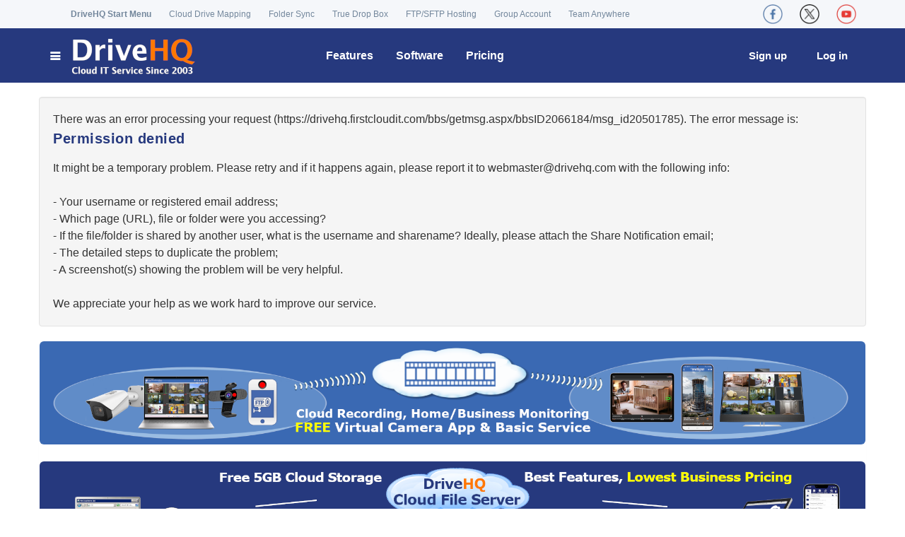

--- FILE ---
content_type: text/html; charset=utf-8
request_url: https://drivehq.firstcloudit.com/errorpage.aspx?fromURL=https://drivehq.firstcloudit.com/bbs/getmsg.aspx/bbsID2066184/msg_id20501785&errmsg=Permission%20denied
body_size: 19872
content:

<!DOCTYPE html>
<html lang="en">
<head>
    <!-- Meta -->
	<meta charset="utf-8"/>
	<meta name="viewport" content="width=device-width, initial-scale=1.0"/>
	<meta name="author" content="DriveHQ"/>

    
    

    <!--To be compatible with some old pages.-->
    
    <title>DriveHQ Error Page</title>
    <link href="CSS/fontStyle.css" rel="stylesheet" type="text/css" />
    <link href="https://drivehq.firstcloudit.com/CSS/style.css" type=text/css rel=stylesheet />
    <link href="CSS/style.css" type="text/css"  rel="Stylesheet" />
    <script type="text/javascript" src="js/MM_Images.js"></script>


    
    

</head>
<body>

<!-- Google Tag Manager -->

<!-- Global site tag (gtag.js) - Google AdWords: 1068036330 -->

    
<!-- End Google Tag Manager -->

    <form name="aspnetForm" method="post" action="./errorpage.aspx?fromURL=https%3a%2f%2fdrivehq.firstcloudit.com%2fbbs%2fgetmsg.aspx%2fbbsID2066184%2fmsg_id20501785&amp;errmsg=Permission+denied" onsubmit="javascript:return WebForm_OnSubmit();" id="aspnetForm">
<div>
<input type="hidden" name="ctl00_scm_HiddenField" id="ctl00_scm_HiddenField" value="" />
<input type="hidden" name="__EVENTTARGET" id="__EVENTTARGET" value="" />
<input type="hidden" name="__EVENTARGUMENT" id="__EVENTARGUMENT" value="" />
<input type="hidden" name="__VIEWSTATE" id="__VIEWSTATE" value="9O5cWTgkJuZdb11ILvVYselDhOhEvJjQGmG83rvIkW/cqYhpim4usVESQmEJOFTijIpSW9RBCBvQtW4Z85ORJQ+AtR67WzcHuD1lkzdrcFGwHQ6b9zOSYDGnlmqrqbV+ixXILJ2lx0MC1qzN6+ky5v/+USg6gwCt5sJDOubf5K7OdM6uzXK5hMFIapttBgmBEtfgiKi7LvZaFOqKD9oirg==" />
</div>

<script type="text/javascript">
//<![CDATA[
var theForm = document.forms['aspnetForm'];
if (!theForm) {
    theForm = document.aspnetForm;
}
function __doPostBack(eventTarget, eventArgument) {
    if (!theForm.onsubmit || (theForm.onsubmit() != false)) {
        theForm.__EVENTTARGET.value = eventTarget;
        theForm.__EVENTARGUMENT.value = eventArgument;
        theForm.submit();
    }
}
//]]>
</script>


<script src="/WebResource.axd?d=pynGkmcFUV13He1Qd6_TZJom7fhjrim8l9QwL9QsW1tDyni8lLIwsP9t9EpIn76QxxFJbP3_4BWeaNvCiDTLpw2&amp;t=638901284248157332" type="text/javascript"></script>


<script src="/ScriptResource.axd?d=nv7asgRUU0tRmHNR2D6t1JEd2LDm43IE9PiO-nOpwNJhM_lHz5hT6aNlurJdVtR959dX86dLwGQJ2ZK2HoO8KDxLGjfMRrliLwiHWzorNsWPgGiyzvBmc8C6IeT1Q9FGp4ETjmFWDwlulfVhEmI3zA2&amp;t=ffffffff93d1c106" type="text/javascript"></script>
<script src="/ScriptResource.axd?d=x6wALODbMJK5e0eRC_p1LdVdHtQ6qi2XK_qtieLkafe4DmPeCmPu0ABkIuuA0-rLdu26cUt_sgGou1YfDUHf-D5JE_1dDka-foCDLLgMkmaX_qablbIAUY81dcPEZZrB0&amp;t=f2cd5c5" type="text/javascript"></script>
<script src="/ScriptResource.axd?d=P5lTttoqSeZXoYRLQMIScNsAZkXemecdFPzXXOgJQZlhyspaPtuyYOnXhBxS5mkeSsSkG0J6bNu3s1SA9QIpX732sDy4zwLrp-RY39CYEkwO4qgFWq5dKgAO3qUExKvA0&amp;t=f2cd5c5" type="text/javascript"></script>
<script type="text/javascript">
//<![CDATA[
function WebForm_OnSubmit() {
if (typeof(ValidatorOnSubmit) == "function" && ValidatorOnSubmit() == false) return false;
return true;
}
//]]>
</script>

<div>

	<input type="hidden" name="__VIEWSTATEGENERATOR" id="__VIEWSTATEGENERATOR" value="5ED29197" />
</div> 
    
    <script type="text/javascript">
//<![CDATA[
Sys.WebForms.PageRequestManager._initialize('ctl00$scm', 'aspnetForm', ['tctl00$Header2$udpLogon','','tctl00$TAHeader$udpLogon',''], ['ctl00$Header2$btnLogon','','ctl00$TAHeader$btnLogon',''], [], 90, 'ctl00');
//]]>
</script>

 
   	<!-- ============================================================= HEADER ============================================================= -->
    <script src="https://drivehq.firstcloudit.com/SubModules/Handler/Res.ashx?type=js&amp;files=/js/Shared/jQuery/jquery.min.js" type="text/javascript"></script>

    <link href='/assets/css/font-awesome.min.css' rel="stylesheet">
    <link href='https://drivehq.firstcloudit.com/SubModules/Handler/Res.ashx?type=css&amp;files=/assets/css/bootstrap.min.css|/assets/css/main.css|/assets/css/owl.carousel.css|/assets/css/owl.transitions.css|/assets/css/aboutus.css|/assets/css/global-min.css|/css/quicklinks.css&t250817071422' rel="stylesheet">
	
	<!-- Icons/Glyphs -->
	<link href='/assets/fonts/fontello.css' rel="stylesheet">
		
	<!-- Favicon -->
	<link rel="shortcut icon" href="https://drivehq.firstcloudit.com/assets/fonts/fontello/favicon.ico">
	
	<!-- HTML5 elements and media queries Support for IE8 : HTML5 shim and Respond.js -->
	<!--[if lt IE 9]>
		<script src="https://drivehq.firstcloudit.com/assets/js/html5shiv.js"></script>
		<script src="https://drivehq.firstcloudit.com/assets/js/respond.min.js"></script>
	<![endif]-->

    <script>
        function VerifyAgreement() {
            if (Page_ClientValidate("Signup")) { 
            }
            if (typeof (Page_ClientValidate) == "function" &&
                !Page_ClientValidate("Signup")) {
                return false;
            }
            if (!$(".AgreementCkb").prop("checked")) {
                $(".agreementSec").show();
                return false;
            } else {
                $(".agreementSec").hide();
                return true;
            }
        }

        $(function () {
            $(".newWebClose").click(function () {
                $(".newWeb").hide("slow");
                //localStorage["hidenewweb"] = "true";
                $.get("/handler/HideNewWebTip.ashx", function (result) {
                    //$("div").html(result);
                });
            });

            $(".newWeb").show();
        });
        
        $(function() {
            $(".ServiceIntroduction").hover(function() {
                var position = $(this).position();
                var tipContainer = $(this).next("p");
                var tipWidth = tipContainer.width();
                var tipHeight = tipContainer.height();
                var top = position.top - tipHeight - 0;
                var left = position.left - (tipWidth / 2 - $(this).width() / 2); //at the center.
                if (tipWidth / 2 > position.left + $(this).width() / 2) { //at the left.
                    left = position.left - 30;
                    if (!tipContainer.hasClass("TipInfoLeftArrow")) {
                        tipContainer.addClass("TipInfoLeftArrow");
                    }
                    tipContainer.removeClass("TipInfoRightArrow");
                    tipContainer.removeClass("TipInfoCenterArrow");
                } else if (position.left + $(this).width() / 2 + tipWidth / 2 > $(window).width()) {
                    left = position.left - tipWidth + 115;
                    if (!tipContainer.hasClass("TipInfoRightArrow")) {
                        tipContainer.addClass("TipInfoRightArrow");
                    }
                    tipContainer.removeClass("TipInfoLeftArrow");
                    tipContainer.removeClass("TipInfoCenterArrow");
                } else { //center.
                    if (!tipContainer.hasClass("TipInfoCenterArrow")) {
                        tipContainer.addClass("TipInfoCenterArrow");
                    }
                    tipContainer.removeClass("TipInfoLeftArrow");
                    tipContainer.removeClass("TipInfoRightArrow");
                }

                tipContainer.css({ "top": top, "left": left });
                tipContainer.animate({ opacity: "show", top: top + 0, left: left }, 500);
            }, function() {
                $(this).next("p").css("display", "none");
            });

            $(".ServiceIntroduction").mouseout(function() {
                $(this).next("p").animate({ opacity: "hide" }, "faster");
            });
        });
		
        function OpenStartMenu()
        {
            if (!document.getElementById("StartMenu").classList.contains('open'))
                document.getElementById("StartMenu").classList.add('open');
            else
                document.getElementById("StartMenu").classList.remove('open');
        }

    </script>


<style type="text/css">
.StartLogo{left:0;position:fixed;display:inline-block; background:#fff;}
.StartLogoCol{text-decoration:none;color:#fff;font-size:100%;text-transform:uppercase;
              line-height:.9em;padding:15px 20px;  background:#fff;}
.StartLogoCol img{float:left;margin-right:.5em}
.StartLogo:hover{background:#fff;-webkit-border-top-right-radius: 3px;
	 -webkit-border-top-left-radius: 3px;
	    -moz-border-radius-topright: 3px;
	     -moz-border-radius-topleft: 3px;
	        border-top-right-radius: 3px;
	         border-top-left-radius: 3px;}
a.StartLogoCol:hover{color:#fff;}
.newWeb{  margin-bottom:0px !important;  background:#fff; border:2px solid #000;}
.newWeb:hover   {background:hsla(234,96%,27%,0.47); color:#fff;}
.newWebBox{ text-align:center;}
.newWeb_text { font-weight:bold; color:Black;}
.close {background:#000; color:#000;}
.headmenu{background-color:white !important;}
.headmenu-splitter{border-top:solid 2px #dfe2e5 !important;}
.headmenu a{display: block; font-size:14px; font-weight:normal !important;color:#26397e !important;}
.headmenu a:hover{color:white !important;}
.menu-feature{/*width:730px;*/}
.menu-feature li{width:200px !important; float:left;margin:0px 10px 0px 0px;border-top:none !important;border-bottom:1px dotted #dfe2e5 !important;}
.menu-feature li a{padding:10px 15px !important;}
.feature-container{margin-top:15px;}

.feature-colright{width:240px; margin-left:10px;border-top:none !important;/*border-left:1px dotted #dfe2e5 !important;*/}
.feature-title{margin-left:37px;margin-bottom:2px;margin-top:5px; display:block; }
.feature-title a {font-weight:bold !important;color:#26397e;}
.feature-title a:hover{color:#777 !important;}
.notify-icon {font-size:18px;}
.notify-icon-num{background: #ff7800;line-height:8px;font-size: 11px;vertical-align: middle; margin-top: -15px;margin-left: -2px;height:15px;}
    .yamm .nav {
        width:100%;
        display:block;
    }

.navbar-collapse {
    padding-right: 0px;
    padding-left: 0px;
}


.navbar-nav > li.floatRight
{
    float: right!important;
}

.social, .social li, .social li a  {
    display: flex!important; align-items: center;
}

.social img {
    width:28px;margin:0px 10px;
}


    @media (min-width: 650px) {

        .feature-title {
            font-size: 18px;
        }

        .hide-if-more650px {
            display: none !important;
        }

        .yamm .navbar-nav > .loginPos {
            float: right !important;
            margin-left: 0px;
            margin-right: 10px;
        }

        .yamm .navbar-nav > .signupPos {
            float: right !important;
            margin-left: 0px;
            margin-right: 10px;
        }
    }

@media (min-width: 1200px) 
{
    #StartMenu {
        width: 390px;
    }
    .hide-if-more1200px {
        display: none !important;
    }
}

@media (max-width: 767px) {
    .navbar-nav .open .dropdown-menu {
        background-color: #F5F7FA;
    }
}

@media (max-width: 650px) 
{
    .container ul li .acctmenu {
        width: 270px!important;
    }

    .container .startmenu_acct_title {
        width: 98px;
    }

    .container .acctMenuRow1 {
        margin-left: 6px;
    }

    .container .startmenu_links {
        margin-top: 12px;
    }

    .filefolderlist #foot_Panel {
        position: relative;
        bottom: unset;
    }

    table .searchContent {
        width:250px!important;
    }

  .hide-if-less650px {
    display: none; 
  }

  .startmenu_DHQMenu {
    width: 100%;
   
    }

  .yamm .yamm-content {
    font-size: 14px;
    padding: 5px;
}

  .yamm .yamm-content .inner {
    padding: 0 0px;
    }

  .yamm .dropdown.yamm-fullwidth .dropdown-menu {
    width: 88%;
    }

  ul.yamm-dropdown-menu {
      border: 1px solid black!important;
      z-index: 2000!important;
  }

  ul li .dropdown-menu
  {
      border: 1px solid black!important;
      padding: 5px!important;
  }
  .startmenu_catalog_item_titleA, .startmenu_catalog_item_title {
    font-size: 15px;
    }



    .navbar-nav {
        overflow:visible;
    }

    .navbar-nav .open .dropdown-menu {
        position: absolute;
        float: left;
        width: auto;
    }

    .feature-title {
        margin-left: 5px;
        font-size: 15px;
    }

    .feature-colleft{width:450px;max-width:88vw;}
    
    .feature-colright {
        float: left !important; width:450px;max-width:88vw;
        margin-left: 0px;
    }

    .menu-feature li a {
    padding: 5px 0px !important; font-size: 13px;
    }

    .menu-feature li {
        width: 150px !important;
    }

    ul {
    padding-left: 5px;
    }

    .navbar .dropdown-menu:not(.yamm-dropdown-menu) li a {
        padding: 5px 5px;
    }

    .dropdown-menu > li > a:focus {
          background-color: #26397e;
    }

    .featuresmenu {min-width:330px!important;width:70vw!important;}
    .softwaremenu {width:210px!important;}
    .pricingmenu {width:220px!important;float:none!important;left:-10px!important;position:absolute!important;}
    .helpmenu {width:210px!important;float:none!important;left:-165px!important;position:absolute!important;}

    .YoutubeVideoThmb {width:100%!important;}

    .container .split {
        margin: 0 4px;
    }


    .social img {
        width: 19px;
        margin: 0px 10px;
    }
}

    @media (max-width: 700px) {
        #StartMenu {
            width: 100%;
        }

        .loginPos {
            position: absolute!important;
            right: 70px;
        }

        .signupPos {
            position: absolute!important;
            right:0px;
            /*margin-top: -35px;*/
        }

        .yamm .dropdown { position: relative }

        .nav > li > a {
            padding: 2px 4px;
            height: 30px;
            line-height: 30px;
            font-size: 15px !important;
        }
    }

@media (min-width: 800px) and  (max-width: 1200px)
{
    .nav > li > a {
        padding: 2px 8px;
    }
    #StartMenu {
        width: 270px; 
    }
    .navbar-nav {
        overflow: auto;
    }
}

    @media (max-width: 1023px) {
        .hide-if-less1024px {
            display:none;
        }
    }

    @media (min-width: 650px) and (max-width: 1024px) {
        .yamm li .yamm-content {
            padding: 8px 4px;
        }

        .yamm li .yamm-content .inner {
            padding: 0 4px;
        }

        .startmenu_catalog_item_titleA {
            font-size: 18px;
        }

        .yamm .dropdown {
            position: static; /* change relative will set the dropdown width to the parent's 80%*/
        }
        .navbar-nav .open .dropdown-menu {
            position: absolute;
            float: left;
            width: auto;
        }

        ul.yamm-dropdown-menu {
            border: 1px solid black !important;
            z-index: 2000 !important;
        }

    .dropdown-menu > li > a:focus {
          background-color: #26397e;
    }

        .helpmenu {
            width: 210px !important;
            float: none !important;
            left: -165px !important;
            position: absolute !important;
        }

        .feature-colleft .menu-feature, .feature-colright .menu-feature  {
            padding-left:0px;
        }

        .feature-colright {
            width: 200px;
            margin-left: 0px;
        }

            .menu-feature li a {
                padding: 10px 5px !important;
            }



        .featuresmenu .feature-title {
            margin-left:15px;
        }

    }

    @media (min-width: 650px) and (max-width:800px) {
        .menu-feature li {
            width: 165px !important;
            float: left;
        }

        .feature-colleft {
            width: 360px;
        }

        .yamm .featuresmenu {min-width:620px;
            left: 20px !important;
        }
    }
    @media (min-width:800px) and (max-width:1024px) {
        .menu-feature li {
            width: 190px !important;
            float: left;
        }
        .feature-colleft {
            width: 400px;
        }

        .featuresmenu {
            right: 100px !important;
        }
    }

    @media (min-width: 1024px) {
        .feature-colleft {
            width: 450px;
        }
        .hide-if-more1024px {
            display: none;
        }
    }

 
@media (max-width: 1199px) {

    .hide-if-less1200px {
        display: none !important;
    }

    a .logo {
        width: 28vw; max-width:150px;margin-left:4px;
    }

    .navbar-nav > li {
        float: left !important;
    }

    form .container, .container {
        width: 100%!important;
    }

    .row {
        margin-left:0px;
        margin-right:0px;
    }

}


@media (min-width: 1200px) {
    a .logo {
        max-width:220px; max-height:75px;
    }
}

</style>

 <!--
            <link type="text/css" href='/assets/css/fixresponsiveness.css?t250817071422' rel="stylesheet" /> -->
            


<!-- ============================================================= HEADER ============================================================= -->
	<header>
		<div class="navbar">  
			<div class="navbar-header">
				<div class="container">
                    
                    <ul class="info pull-left hide-if-less1200px" style="padding-left:45px">
						<li><strong><a href="javascript:OpenStartMenu()">DriveHQ Start Menu</a></strong></li>

                        
						<li><a href="/WebDAVCloudDriveMapping/" title="WebDAV Cloud Drive Mapping - Map cloud storage as a local drive">Cloud Drive Mapping</a></li>
						<li><a href="/features/OnlineCloudFolderSynchronization.aspx"
                             title="Sync any local folder with any cloud folder, scheduled sync, multiple sync tasks">Folder Sync</a>
						</li>
                        <li><a href="/features/dropbox.aspx" title="Enable anybody to upload files to you with a drop box URL, without login/sign-up">True Drop Box</a></li>
                        <li><a href="/CloudFTPServerHosting/" title="Complete FTP Server hosting solution">FTP/SFTP Hosting</a></li>
                        <li><a href="/features/GroupManagement.aspx" title="Group account service: create/manage sub-users and sub-groups">Group Account</a></li>
                        <li><a href="/TeamAnywhereRemoteDesktop/" title="DriveHQ Team Anywhere Remote Desktop Service">Team Anywhere</a></li>
                        

					</ul><!-- /.info -->

                    <ul class="social pull-left hide-if-more1200px">
						<li><a href="/WebDAVCloudDriveMapping/" title="DriveHQ WebDAV Drive Mapping"><img src="/images/SocialWebsite/DriveMapping.png" /></a></li>
						<li><a href="/CloudFTPServerHosting/" title="DriveHQ FTP / SFTP Hosting"><img src="/images/SocialWebsite/ftp.png" /></a></li>
                        <li><a href="https://www.cameraftp.com/" title="CameraFTP Cloud Recording Service"><img src="/images/SocialWebsite/cameraftp.png" /></a></li>
                        <li><a href="/TeamAnywhereRemoteDesktop/" title="DriveHQ Team Anywhere Remote Desktop Service"><img src="/images/SocialWebsite/TeamAnywhere.png" /></a></li>
						
					</ul><!-- /.social -->
					<ul class="social pull-right">
						<li><a href="https://www.facebook.com/DriveHQ" title="DriveHQ CameraFTP Facebook Page"><img src="/images/SocialWebsite/facebook_r.png" /></a></li>
						<li><a href="https://x.com/TheDriveHQ" title="DriveHQ CameraFTP X (Twitter) Page"><img src="/images/SocialWebsite/x_r.png" /></a></li>
                        <li><a href="https://youtube.com/DriveHQ_CameraFTP" title="DriveHQ CameraFTP YouTube Page"><img src="/images/SocialWebsite/youtube_r.png" /></a></li>
						
					</ul><!-- /.social -->

                    <!--
					  <a class="btn responsive-menu pull-right" data-toggle="collapse" data-target=".navbar-collapse"><i class='icon-menu-1'></i></a>
                    -->
				</div><!-- /.container -->
			</div><!-- /.navbar-header -->


			<div class="yamm" style="background:#26397e;">
				<div class="navbar-collapse">
					<div class="container">
						
						<ul class="nav navbar-nav">
                            <li class="dropdown yamm-fullwidth" id="StartMenu">
                                <a href="https://drivehq.firstcloudit.com/"  title="DriveHQ Cloud IT Service Home" class="dropdown-toggle js-activated navbar-brand" 
                                style="background:#26397e;"><i class="icon-menu-1 icn" style="color:#FFFFFF;">
                                    
                                <img src="https://drivehq.firstcloudit.com/assets/images/home/DHQLogo4.png" class="logo" alt="DriveHQ Cloud IT Service Home"></i></a>
                            
                                <ul class="dropdown-menu yamm-dropdown-menu" >
                                    <li>
                                        <div class="yamm-content row startmenu">
                                        
                                            <div class="col-lg-9 inner startmenu_DHQMenu">
                                                <div class="startmenu_catalog">DriveHQ Start Menu 
                                                    
                                                </div> 
                                                <dl class="startmenu_catalog_item">
                                                   <dt class="startmenu_catalog_item_title">Online File Server</dt>
                                                   <dd><a href="https://drivehq.firstcloudit.com/file/Index.aspx" title="My cloud files">My Storage</a></dd>
                                                   <dd class="split">|</dd> 
                                                   <dd><a href="https://drivehq.firstcloudit.com/sharing/ShareList.aspx" title="Manage my shared folders">Manage Shares</a></dd>
                                                   <dd class="split">|</dd> 

                                                   <dd><a href="https://drivehq.firstcloudit.com/homepages/PublishDefault.aspx" 
                                                       title="Manage my published folders"
                                                       class="hide-if-less650px">Publishes</a></dd>
                                                   <dd class="split hide-if-less650px">|</dd> 

                                                    
                                                   <dd><a href="https://drivehq.firstcloudit.com/features/Dropbox.aspx" title="True drop box folders">Drop Boxes</a></dd>
                                                    

                                                   <dd class="split">|</dd> 

                                                    
                                                   <dd><a href="https://drivehq.firstcloudit.com/features/Groupmanagement.aspx" title="Group Account, Subuser/subgroup Management">Group Account</a></dd>
                                                    
                                               </dl>

                                                <dl class="startmenu_catalog_item">
                                                   <dt class="startmenu_catalog_item_title">WebDAV Drive Mapping</dt>
                                                   <dd><a href="https://drivehq.firstcloudit.com/WebDAVCloudDriveMapping/" title="WebDAV Drive Mapping/Cloud File Server Home">Cloud Drive Home</a></dd>
                                                   <dd class="split">|</dd> 

                                                   <dd><a href="https://drivehq.firstcloudit.com/features/WebDAV.aspx" title="WebDAV Cloud Drive Mapping Quick Info">WebDAV Guide</a></dd>
                                                   <dd class="split">|</dd> 
                                                   
                                             

                                                   <dd><a href="https://drivehq.firstcloudit.com/downloads/WebDAV_CloudDriveMappingToolMac.aspx" title="Download WebDAV Drive Mapping Tool for Mac and Windows">Drive Mapping Tool</a> 
                                                   </dd>

                                            

                                                    <dd class="split">|</dd> 
                                                    <dd><a href="https://drivehq.firstcloudit.com/mapdrive/getwebdavurl.aspx" title="Get WebDAV drive mapping URL">Drive Mapping URL</a>
                                                   </dd>
                                               </dl>
                                          
                                                <dl class="startmenu_catalog_item">
                                                   <dt class="startmenu_catalog_item_title">Complete Data Backup</dt>
                                                    
                                                   <dd><a href="https://drivehq.firstcloudit.com/help/features/Backup.aspx" title="DriveHQ backup service guide">Backup Guide</a></dd>
                                                   
                                                   <dd class="split">|</dd>
                                                   <dd><a href="https://drivehq.firstcloudit.com/onlinebackup/c2coverview.aspx" title="Backup your cloud files with Cloud-to-cloud backup">                                                    Cloud-to-Cloud Backup</a></dd>
                                            
                                                   <dd class="split">|</dd>
                                                   <dd><a href="https://www.cameraftp.com/" title="Cloud Backup for IP Security Camera/DVR ">DVR/Camera Backup</a></dd> 
                                               </dl>

                                                <dl class="startmenu_catalog_item">
                                                   <dt class="startmenu_catalog_item_title">FTP, Email & Web Service</dt>
                                                   <dd><a href="https://drivehq.firstcloudit.com/CloudFTPServerHosting/" title="Cloud FTP server hosting service home page">FTP/SFTP Hosting</a></dd>
                                                   
                                                    <dd class="split">|</dd> 
                                                   
                                                    
                                                   <dd><a href="https://drivehq.firstcloudit.com/features/EmailServerHosting_OnlineEmailBackupOutlook.aspx" title="DriveHQ email server hosting service">Email Hosting</a></dd>
                                                    
                                                   <dd class="split">|</dd>
                                                    <dd><a href="https://drivehq.firstcloudit.com/features/webhosting.aspx" title="DriveHQ web hosting service">Web Hosting</a></dd>
                                                   <dd class="split">|</dd>
                                                   <dd><a href="https://www.cameraftp.com/CameraFTP/Features/Embed_Cameras_In_Your_Web_Page.aspx" 
                                                       title="Publish webcam / IP camera online, embed in your own website">Webcam Hosting</a></dd>
             
                                                </dl>
                                             
                                                <dl class="startmenu_catalog_item">
                                                   <dt class="startmenu_catalog_item_titleA">Cloud Surveillance & Remote Desktop</dt>
                                                   <dd><a href="https://drivehq.firstcloudit.com/TeamAnywhereRemoteDesktop/" title="DriveHQ Team Anywhere Remote Desktop Service">Team Anywhere</a></dd>
                                                   <dd class="split">|</dd>
                                                   <dd><a href="https://drivehq.firstcloudit.com/dta/connect.aspx" title="Connect to a remote PC running DriveHQ Team Anywhere">Access Remote PC</a></dd>
                                                   <dd class="split">|</dd>
                                                   <dd><a href="https://www.cameraftp.com" title="DriveHQ's CameraFTP Cloud Recording, Home/Business Monitoring Service">Cloud Surveillance</a></dd>
                                                   <dd class="split">|</dd> 
                                                   <dd><a href="https://www.cameraftp.com/cameraftp/software/Download_Virtual_Security_System.aspx" 
                                                       title="Use PC as CCTV NVR System. Save hardware cost, better features">Virtual CCTV NVR</a></dd>


                                               </dl>
                           
                                            </div><!-- /.col -->
                                            
                                            <div class="col-sm-3 inner startmenu_QuickLinks hide-if-less650px">
                                                <div class="startmenu_catalog">Quick Links</div>
                                                <dl class="startmenu_QuickLinks_Item">
                                                    <dd><a href="https://drivehq.firstcloudit.com/security.aspx" title="Cloud service security and privacy">Security and Privacy</a></dd>
                                                    <dd><a href="https://drivehq.firstcloudit.com/help/support.aspx" title="DriveHQ customer support page">Customer Support</a></dd>
                                                    <dd><a href="https://drivehq.firstcloudit.com/ServiceManual.aspx" title="DriveHQ cloud service manual">Service Manual</a></dd>
                                                    <dd><a href="https://drivehq.firstcloudit.com/help/solution/solutions.aspx" title="Cloud service use cases">Use Cases</a></dd>


                                                   <dd><a href="https://drivehq.firstcloudit.com/Desktop.aspx#group-grouplist-0" title="Group account service and user management">Group Account</a></dd>
                                                

                                                    <dd><a href="https://drivehq.firstcloudit.com/OnlineHelp/" title="Cloud service Online Help">Online Help</a></dd>
                                                    <dd><a href="https://drivehq.firstcloudit.com/Bbs/BbsIndex.aspx/bbsID110" title="DriveHQ Customer Support Forum">Support Forum</a></dd>
                                                    <dd><a href="https://drivehq.firstcloudit.com/about/contacts.aspx" title="Contact DriveHQ">Contact Us</a></dd>
                                                    <dd><a href="https://drivehq.firstcloudit.com/About/" title="About DriveHQ: Cloud IT Service, Cloud Surveillance Service and Remote Desktop Service">About DriveHQ</a></dd>
                                                </dl>
                                               
                                            </div><!-- /.col -->
                                            
                                        </div><!-- /.yamm-content -->
                                    </li>
                                </ul><!-- /.yamm-dropdown-menu -->
                            </li><!-- /.yamm-fullwidth -->
						<!-- ============================================================= LOGO : END ============================================================= -->
						<!-- ============================================================= MAIN NAVIGATION ============================================================= -->
							<li class="dropdown mobsign">
								<a href="https://drivehq.firstcloudit.com/secure/FreeSignup.aspx" title="DriveHQ cloud IT features" 
                                     >
                                    <i class="icon-login-1"> Sign Up</i></a>
								
							</li><!-- /.dropdown -->
                            <li class="dropdown mobsign">
								<a href="https://drivehq.firstcloudit.com/secure/logonoption.aspx" title="DriveHQ cloud IT features" class="dropdown-toggle js-activated"><i class="icon-login"> Login</i></a>								
							</li><!-- /.dropdown -->

                           <li class="dropdown">
							   <a href="https://drivehq.firstcloudit.com/features/featurelist.aspx" 
                                   title="DriveHQ cloud IT features" 
                                   class="dropdown-toggle js-activated header-main-title">Features</a>
                               <div class="dropdown-menu headmenu featuresmenu">
                                   <div class="feature-container">
                                       <div class="feature-colleft pull-left">
                                           <span class="feature-title"><a href="/features/featurelist.aspx" title="Cloud service feature summary" class="featurenavmenu selected">Business Features</a></span>
                                           <ul class="menu-feature">
	                                            <li><a href="/features/OnlineCloudFileServer.aspx" title="Online file server, free online storage, map cloud drive" class="featurenavmenu">Online File Server</a></li>
                                                <li><a href="/features/ftp.aspx" title="Complete FTP hosting service with FTP Server &amp; FTP Client" class="featurenavmenu">FTP Hosting</a></li>
                                                <li><a href="/features/webdav.aspx" title="The best WebDAV Cloud Drive Mapping service" class="featurenavmenu">Cloud Drive Mapping</a></li>
                                                <li><a href="/features/OnlineCloudFileBackup.aspx" title="Local-to-cloud and cloud-to-cloud backup" class="featurenavmenu">Cloud File Backup</a></li>
	                                            <li class="hide-if-less650px"><a href="/features/EmailServerHosting_OnlineEmailBackupOutlook.aspx" title="Business email hosting and Outlook email backup service" class="featurenavmenu">Email Backup &amp; Hosting</a></li>
	                                            <li><a href="/features/OnlineCloudFileFolderSharingCollaboration.aspx" title="Cloud file/folder sharing &amp; collaboration, fine granular group access control, free online storage" class="featurenavmenu">Cloud File Sharing</a></li>
                                                <li><a href="/features/OnlineCloudFolderSynchronization.aspx" title="Enterprise online folder synchronization" class="featurenavmenu">Folder Synchronization</a></li>
	                                            <li><a href="/features/GroupManagement.aspx" title="Group user management, group file sharing with access control" class="featurenavmenu">Group Management</a></li>
	                                            <li><a href="/features/dropbox.aspx" title="True drop box: enable anybody to upload files to you" class="featurenavmenu">True Drop Box</a></li>
	                                            
                                                <li><a href="/features/FullTextSearch.aspx" title="Index file content (plain text file, word, excel, ppt and PDF) and search it by keywords" class="featurenavmenu">Full-text Search</a></li>
	                                            <li><a href="/features/ActiveDirectoryIntegration.aspx" title="Active Directory integration and Single-Sign-On" class="featurenavmenu">AD Integration/SSO</a></li>
                                                <li class="hide-if-less650px"><a href="/features/mobile.aspx" title="Access DriveHQ IT cloud service from mobile devices" class="featurenavmenu">Mobile Access</a></li>
                                                                                           
                                            </ul>
                                       </div>
                                       <div class="feature-colright pull-right">
                                           <span class="feature-title"><a href="/features/Personal/Personal_and_Family_Cloud_Features.aspx" title="Personal and Family Cloud Drive Features summary" class="featurenavmenu selected">Personal Features</a></span>
                                           <ul class="menu-feature">
                                                <li><a href="/features/personal/PersonalWebDAV_CloudDriveMapping.aspx" title="Personal/Family Cloud Drive - just like a local drive" class="featurenavmenu">Personal Cloud Drive</a></li>
	                                            <li><a href="/features/personal/OnlineCloudFileBackup.aspx" title="Backup all PCs and MACs automatically" class="featurenavmenu">Backup All Devices</a></li>
                                                <li><a href="/features/personal/mobile.aspx" title="Backup all mobile devices, view photos and videos, manage and edit cloud files" class="featurenavmenu">Mobile APPs</a></li>
                                                <li><a href="/features/personal/webhosting.aspx" title="Static personal web site hosting" class="featurenavmenu">Personal Web Hosting</a></li>
	                                            <li><a href="/features/personal/Manage_SubAccount_ForKids.aspx" title="Create and manage a sub-account for kids. Share folders with access control" class="featurenavmenu">Sub-Account (for Kids)</a></li>
                                                <li><a href="/features/personal/cameraftp.aspx" title="Cloud recording, Home/PC/Kids Monitoring service" class="featurenavmenu">Home/PC/Kids Monitoring</a></li>
                                                                                           
                                            </ul>
                                       </div>
                                      
                                   </div>
                                   <div class="clear"></div>
                                   <hr />
                                    <span class="feature-title" style="font-weight:bold;">Cloud Surveillance & Remote Desktop</span>
                                   <ul class="menu-feature"> 
                                       <li style="width:300px!important;"><a href="/TeamAnywhereRemoteDesktop/" 
                                           title="DriveHQ Team Anywhere Remote Desktop Service" 
                                           class="featurenavmenu">Team Anywhere (Remote Desktop Service)</a></li>
	                                   <li style="width:300px!important;"><a href="https://www.cameraftp.com/" 
                                           title="DriveHQ's CameraFTP Cloud Surveillance, Home/Business Monitoring service" 
                                           class="featurenavmenu">CameraFTP Cloud Surveillance</a></li>
                                                
                                   </ul>
       
                               </div> 		
							</li><!-- /.dropdown -->								
                            <li class="dropdown">
								<a href="https://drivehq.firstcloudit.com/downloads/downloads.aspx" title="Download DriveHQ client software" class="dropdown-toggle js-activated header-main-title">Software</a>									
								<ul class="dropdown-menu headmenu softwaremenu" >
                                    <li><a href="/downloads/WebDAV_CloudDriveMappingToolMac.aspx">DriveHQ Drive Mapping Tool</a></li>
                                    <li><a href="/downloads/DownloadFileManagerMac.aspx">DriveHQ FileManager</a></li>
                                    <li><a href="/downloads/downloadonlinebackupMac.aspx">DriveHQ Online Backup</a></li>
                                    <li><a href="/downloads/DownloadFileManagerAndroid.aspx">DriveHQ Mobile Apps</a></li>
                                    <li class="headmenu-splitter"></li>
                                    <li><a href="https://www.cameraftp.com/cameraftp/software/download.aspx">CameraFTP Software & Apps</a></li>
                                    <li class="headmenu-splitter"></li>
                                    <li><a href="/DTA/downloads/DriveHQ_Team_Anywhere_RemoteDesktop.aspx">DriveHQ Team Anywhere</a></li>
                                    
                                </ul> 
							</li><!-- /.dropdown -->
                            <li class="dropdown">
                                
                                <a href="https://drivehq.firstcloudit.com/help/Price/Cloud_IT_Service_Pricing_Business.aspx" title="DriveHQ cloud service pricing" class="dropdown-toggle js-activated header-main-title">Pricing</a>									
                                
								<ul class="dropdown-menu headmenu pricingmenu" >
                                    <li><a href="/help/Price/Cloud_IT_Service_Pricing_Business.aspx" title="Business & Enterprise Cloud IT Service Pricing">Business Plans &amp; Pricing</a> </li>
                                    <li><a href="/help/Price/Cloud_IT_Service_Pricing_Personal.aspx" title="Personal & Family Cloud Drive Service Pricing">Personal Plans &amp; Pricing</a></li> 
                                    <li class="headmenu-splitter"></li>
                                    <li><a href="/help/Features/Comparisons/pricecompare.aspx" title="Price comparison with other cloud services">Price Comparison with Others</a></li> 
                                    <li><a href="/help/Features/Comparisons/comparisons.aspx" title="Feature comparison with other cloud services">Feature Comparison with Others</a></li> 
                                    <li class="headmenu-splitter"></li>
                                    <li><a href="https://www.cameraftp.com/CameraFTP/pricing.aspx" title="DriveHQ CameraFTP Cloud Recording Service Pricing">CameraFTP Cloud Recording Service Plans</a></li> 
                                    <li class="headmenu-splitter"></li>
                                    <li><a href="/DTA/Pricing.aspx" title="DriveHQ Team Anywhere Remote Desktop Service Pricing">DriveHQ Team Anywhere Service Plans</a></li> 

                                </ul>
								
							</li><!-- /.dropdown -->
                            	
                            <!--
                            <li class="dropdown mobsign">
								<a href="https://drivehq.firstcloudit.com/help/solution/softwaremobile.aspx" title="DriveHQ cloud IT features" class="dropdown-toggle">Install Mobile App</a>
								

							</li><!-- /.dropdown -->  

                             
							<!-- ============================================================= MEGA MENU ============================================================= -->
							<!-- ============================================================= MEGA MENU : END ============================================================= -->								
						 
							
                           
                                
                               

							    <li class="dropdown pull-right searchbox loginPos dropdown-signin" data-tag="signin">
							        <a href="https://drivehq.firstcloudit.com/secure/logonoption.aspx" 
                                        >Log in</a>											 
								   
                                    <div class="dropdown-menu permanentmenu">   
                                        <div class="signinSection">
                                            <!--Sign in progress-->
                                            <div id="ctl00_Header2_UpdateProgress1" style="display:none;">
	 
                                                    <div class="ajaxprogress pro_signin"><img src="https://drivehq.firstcloudit.com/assets/images/ajax/LogonProgress.gif" border="0" alt="" align="absmiddle"/> &nbsp;&nbsp;Signing in...</div>
                                                
</div>
                                            <!--Sign in fields-->
                                            <div id="ctl00_Header2_udpLogon">
	
                                                    <div class="navbar-form search" role="search">
                                                        <div class="error">
                                                            
                                                        </div> 
                                                        <input name="ctl00$Header2$LogonUserNameTextBox" type="text" id="ctl00_Header2_LogonUserNameTextBox" class="form-control signbox" placeholder="Username/Email" />
                                                        <div class="validateResult">
				                                            <span id="ctl00_Header2_RequiredFieldValidator5" style="color:Red;display:none;">Username or e-mail address is required!</span>
                                                        </div>
                                                        <input name="ctl00$Header2$LogonPasswordTextBox" type="password" id="ctl00_Header2_LogonPasswordTextBox" class="form-control signbox" placeholder="Password" />
                                                        <div class="validateResult">
                                                            <span id="ctl00_Header2_RequiredFieldValidator6" style="color:Red;display:none;">Password is required!</span>
                                                        </div>
                                                        <div class="clear"></div>
                                                        <div style="margin-top:-6px;"><input name="ctl00$Header2$ckbKeepme" type="checkbox" id="ctl00_Header2_ckbKeepme" class="chkKeepMe" tabindex="3" /> <span class="LogonNotice">Keep me logged in</span></div>
                                                    </div>
                                                    <a id="ctl00_Header2_btnLogon" class="btn btn-default btn-submit default-signin" href="javascript:WebForm_DoPostBackWithOptions(new WebForm_PostBackOptions(&quot;ctl00$Header2$btnLogon&quot;, &quot;&quot;, true, &quot;Signin&quot;, &quot;&quot;, false, true))">Quick Login</a>
                                                
</div>
                                        
                                            <a href="https://drivehq.firstcloudit.com/secure/forgotpassword.aspx" class="link linkForgotPwd" style="text-decoration:underline"><strong>Forgot Password</strong></a>
											<div class="linkRightCol ssoContainer" style="display:none;">
                                                
                                                <a href="https://drivehq.firstcloudit.com/secure/logonoption.aspx" 
                                                 title="Sign in to your DriveHQ Cloud account by Google, Apple" 
                                                 class="link authIconLink">
                                                    
                                                    <i class="fa fa-google authProviderIcon authIcon"></i>
                                                    <i class="fa fa-apple authProviderIcon authIcon"></i>
                                                   
                                                </a>
                                                
											</div>
                                        </div>  
							        </div><!-- /.dropdown-menu -->
                                 
							    </li><!-- /.Sign-in box -->  

                                <!--Not Logon-->
                                <li class="pull-right searchbox signupPos " data-tag="signup">
								    <a href="https://drivehq.firstcloudit.com/secure/FreeSignup.aspx" 
                                        
                                         >Sign up</a>	
							    </li><!-- /.signup box -->
                               
                                                 
                                

                            <li class="dropdown floatRight hide-if-more650px">
                                
                                <a href="/help/support.aspx" title="DriveHQ Support Home" class="dropdown-toggle js-activated header-main-title">Help</a>									
                                
								<ul class="dropdown-menu headmenu helpmenu" >
                                    <li><a href="https://drivehq.firstcloudit.com/help/support.aspx" title="DriveHQ customer support page">Support Home</a> </li>
                                    <li class="headmenu-splitter"></li>
                                    <li><a href="https://drivehq.firstcloudit.com/Bbs/BbsIndex.aspx/bbsID110" title="DriveHQ Customer Support Forum">Support Forum</a></li> 
                                    <li><a href="https://drivehq.firstcloudit.com/servicemanual.aspx" title="DriveHQ cloud service manual">Service Manual</a></li> 
                                    <li><a href="https://drivehq.firstcloudit.com/OnlineHelp/" title="Cloud service Online Help">Online Help</a></li>
                                    <li><a href="https://drivehq.firstcloudit.com/help/support.aspx#videos" title="DriveHQ Tutorial videos">Tutorial videos</a></li>
                                    <li><a href="/TeamAnywhereRemoteDesktop/" title="Remote Support via DriveHQ Team Anywhere">Remote Support</a></li> 
                                      
                                    <li class="headmenu-splitter"></li>
                                    <li><a href="/about/" title="About DriveHQ Cloud Services">About DriveHQ</a></li>
                                    <li><a href="https://drivehq.firstcloudit.com/about/contacts.aspx" title="Contact DriveHQ">Contact</a></li>
                                    <li><a href="https://www.cameraftp.com/CameraFTP/Support/Support.aspx" title="CameraFTP Support Home">CameraFTP Support</a></li>
                                </ul>
								
							</li><!-- /.dropdown -->


						</ul><!-- /.nav -->
                         
                         <div id="Div2" class="masksignup" style=" display:none; position:absolute;z-index:1004;opacity:0.8;fileter:alpha(opacity=50);background-color:#33ccff;right:0px;top:50px;width:290px;height:275px;">
                               </div>
                         <div id="Div1" class="mask" style=" display:none; position:absolute;z-index:1004;opacity:0.8;fileter:alpha(opacity=50);background-color:#33ccff;right:0px;top:50px;width:290px;height:275px;">
                               </div>
                               	<!-- ============================================================= MAIN NAVIGATION : END ============================================================= -->  
					                  
					</div><!-- /.container -->
				</div><!-- /.navbar-collapse -->
			</div><!-- /.yamm -->
		</div><!-- /.navbar -->
	</header>

<script type="text/javascript" language="javascript">

    var menuOpenedTime = Date.now();
    var theOpenElement = null;

    $(function () {
        var currLocation = window.location.pathname + "";
        var setSelected = $("#inSelected").val() + "";
        if (setSelected != "" && setSelected != "undefined")
            currLocation = setSelected;
        currLocation = currLocation.toLowerCase();
        if (currLocation != "/") {
            $("#tcTopMenuNotLogon a").each(function (index, a) {
                var thishref = $(a).attr("href").toLowerCase();
                if (thishref.indexOf(currLocation) >= 0) {
                    $(a).addClass("selected");
                }
            })
        }

        function limitLength(str) {
            if (str == null)
                return str;
            if (str.length > 30)
                return str.substring(0, 30);
            return str;
        }

        // if a touch device and is using touch.
        function isTouchDevice() {
            return "ontouchstart" in window || navigator.maxTouchPoints > 0;
        }

        $('.js-activated').mouseover(function () {
            if (!$(this).parent().hasClass("open")) { // not yet open
                var msg = "js-activated Mouse over - ";
                if (theOpenElement != null) {
                    if (!theOpenElement.is(this)) {
                        msg = msg + " closed other menu " + limitLength(theOpenElement[0].innerText) + "; ";
                    }
                    else
                        msg = msg + " closed itself?? " + limitLength($(this)[0].innerText) + "; ";

                    theOpenElement.parent().removeClass("open");
                    theOpenElement = null;
                }
                
                menuOpenedTime = Date.now();
                theOpenElement = $(this);
                $(this).dropdown('toggle');
                console.log(msg + " Open menu " + limitLength($(this)[0].innerText) + "; ");
                
            }
            else { // already open
                if (isTouchDevice()) {
    
                    if (theOpenElement == null) {
                        $(this).parent().removeClass("open");
                        console.log(" js-activated Mouse over - (No current menu). Close menu " + limitLength($(this)[0].innerText) + "; ");
                    }
                    else if (theOpenElement.is(this)) { // ($(this) == theOpenElement) {
                        //theOpenElement = null; // 
                        console.log(" js-activated Mouse over - don't close current open menu itself " + limitLength($(this)[0].innerText) + "; ");
                    }
                    else { // close current open menu;
                        $(this).parent().removeClass("open");
                        console.log(" js-activated Mouse over - (Current menu: " + limitLength(theOpenElement[0].innerText) + "). Close " + limitLength($(this)[0].innerText) + "; ");
                    }
                    // Removing the event listener
                    document.removeEventListener("click", clickHandler, true);
                }
            }

            if (isTouchDevice()) { // on touch screen, tap it will cause Mouse over and mouse leave events
                // Adding the event listener
                document.addEventListener("click", clickHandler, true);
                return false;
            }
        });

        $(".headmenu").mouseover(function (event) {
            var msg;
            if (!$(this).parent().hasClass("open")) {

                if (theOpenElement != null) {
                    if (theOpenElement != $(this))
                        msg = " headmenu Mouse over - closed other menu; ";
                    else
                        msg = " headmenu Mouse over - closed itself??; ";

                    theOpenElement.parent().removeClass("open");
                    theOpenElement = null;
                }

                console.log(msg + " headmenu open");
                $(this).dropdown('toggle');
            }

            if (isTouchDevice()) { // on touch screen, tap it will cause Mouse over and mouse leave events
                event.stopImmediatePropagation();
                return false;
            }
        });

        $(".js-activated, .headmenu").mouseenter(function (event) {

            console.log(" js-activated Mouse enter: " + limitLength($(this)[0].innerText));
            if (isTouchDevice()) { // on touch screen, tap it will cause Mouse over and mouse leave events
                event.stopImmediatePropagation();
                return false;
            }
            //$(this).parent().removeClass("open");
        });

        $(".js-activated, .headmenu").mouseleave(function (event) {
            
            console.log(" js-activated Mouse leave: " + limitLength($(this)[0].innerText));
            if (isTouchDevice()) { // on touch screen, tap it will cause Mouse over and mouse leave events
                event.stopImmediatePropagation();
                return false;
            }
            //$(this).parent().removeClass("open");
        });

        $('.js-activated, .headmenu li a').click(function () {
            console.log(" .js-activated, .headmenu li a Click - start");
            var newTime = Date.now();
            var milliAfterOpen = newTime - menuOpenedTime;
            if (milliAfterOpen < 100) {
                event.stopImmediatePropagation();
                event.preventDefault();
            }

            //alert(" .js-activated, .headmenu li a Click");
            console.log(" .js-activated, .headmenu li a Click - > 100ms");
            //alert(" .js-activated, .headmenu li a Click");
            var href = $(this).prop("href");
            if (href != undefined && href != "" && href != "#") {
                window.location.href = href;
            }
        });
    });

    function clickHandler(event) {
        
        var msg = "Click intercepted! No target elements will receive it.";
        var newTime = Date.now();
        var milliAfterOpen = newTime - menuOpenedTime;
        if (milliAfterOpen < 100) {
            msg = msg + ". Time less 100ms.";
            event.stopImmediatePropagation();
            event.preventDefault(); // 
        }
        else {
            msg = msg + " over 100ms; ";
            if (theOpenElement != null) {
                theOpenElement.parent().removeClass("open");
                theOpenElement = null;
                msg = msg + " Close current menu.";
                // Removing the event listener
            }
            document.removeEventListener("click", clickHandler, true);
            msg = msg + " remove click EventListener";
        }
        console.log(msg);
    }
</script>
    

    <div>
         

 

<div class="container inner-md" > 
    <div class="well" >
            
                There was an error processing your request (https://drivehq.firstcloudit.com/bbs/getmsg.aspx/bbsID2066184/msg_id20501785). 
                The error message is: <br /><h3>Permission denied</h3>

                It might be a temporary problem. 
                Please retry and if it happens again, please report it  
                to <a href="JavaScript:SendEmail('webmaster')" class="mail_secret">moc.qhevird@retsambew</a> 
                with the following info: <br /><br />
                - Your username or registered email address; <br />
                - Which page (URL), file or folder were you accessing? <br />
                - If the file/folder is shared by another user, what is the username and sharename? Ideally, please attach the Share Notification email; <br />
                - The detailed steps to duplicate the problem; <br />
                - A screenshot(s) showing the problem will be very helpful.<br /><br />
                                    
                                    
                We appreciate your help as we work hard to improve our service.<br />
    </div>

    <div class="panel text-center">
        <a href="https://www.cameraftp.com/" title="Leading Cloud Surveillance and Storage Service">
            <img src="/images/banner/CFTPBanner_Wide_App_Footage_WithAds.png" style="max-width:100%"
                border="0" alt="Leading Cloud Surveillance service" class="img-rounded"/></a>
        <br /><br /> 
        <a href="https://www.DriveHQ.com/" title="Leading Enterprise Cloud IT Service Since 2003">
            <img src="/images/banner/Website_Banner_Wide.png" style="max-width:100%"
                border="0" alt="Leading Enterprise Cloud IT Service Since 2003" class="img-rounded"/></a>
    </div>
</div>
            
    </div>

    <!-- ============================================================= FOOTER ============================================================= -->
	

<style>
	.footer-bottom-copyright {
		text-align: center;
	}

	.GlobalLanguage {
		position: relative;
		float: none!important;
		display: inline-block;
		margin: 8px 0;
	}

	@media (max-width: 1200px) {
		footer .SubFooter {
			width: 100%;
			overflow: scroll;
			height: auto !important;
		}
	}

	@media (max-width: 650px) {


		footer .thumbs.gap-md {
			margin-left: 0px;
		}

			footer .thumbs.gap-md .thumb {
				padding: 0 0 10px 0px;
			}

		.footer-logo {
			width: 95%;
		}

		footer .footer-mainbtn {
			margin: 0 0 10px 5px;
			font-size: 13px;
			color: white;
		}

		footer h4 {
			font-size: 15px;
		}

		footer a b {
			font-size: 13px !important;
			font-weight: normal !important;
		}

		footer .col-xs-10 {
			width: 100%;
		}

		.footer-menu li {
			margin-bottom: 8px;
			display: inline-block;
			padding-left: 0px;
		}

		.dark-bg .container {
			padding-left: 0px;
			padding-right: 0px;
		}

		#toTop {
			font-size: 38px;
			line-height: 33px;
			background-color: rgba(0, 0, 0, 0.3);
			color: #FFF;
			position: fixed;
			height: 35px;
			width: 40px;
			right: 0px;
			bottom: 6px;
			text-align: center;
			text-transform: uppercase;
			opacity: 0.9;
			text-decoration: none;
			z-index: 1000;
			border-radius: 2px !important;
			transition: all 0.2s;
			background-image: url(/images/icons/UpToTop.png);
		}
	}


	@media (max-width: 890px) {
		footer .rowo .column1 {
			width: 37% !important;
			padding: 10px 2px;
		}

		footer .rowo .column2 {
			width: 34% !important;
			padding: 10px 2px;
		}

		footer .rowo .column3 {
			width: 29% !important;
			padding: 10px 2px;
		}

		.hide-if-less890px {
			display: none;
		}
	}

</style>


	<footer class="dark-bg">
		<a href="#" id="toTop" style="display: inline;"></a>
		<div class="container">
			<div class="rowo">
				<div class="col-md-3 col-sm-6 inner column1">
				    <div class="text-left">
					    <a href="https://drivehq.firstcloudit.com/About/" title="About DriveHQ cloud IT service">
                            <img class="img-intext footer-logo" src="https://drivehq.firstcloudit.com/assets/images/home/NewLogoWith_CloudDrive.jpg" 
                                alt="About DriveHQ Cloud IT Service"></a>					
                        <div id="button1" class="footer-mainbtn">
					        <a href="https://drivehq.firstcloudit.com/About/" title="About DriveHQ cloud IT service">Cloud IT Service</a>
                        </div>
                        <div id="button2" class="footer-mainbtn">
					        <a href="https://www.cameraftp.com/" title="Cloud Surveillance, Storage & Recording; View, Play back, Publish, Broadcast, Live Stream IP camera and webcam">Cloud Surveillance</a>
                        </div>
						<div id="button3" class="footer-mainbtn">
					        <a href="/TeamAnywhereRemoteDesktop/" title="DriveHQ Team Anywhere (Remote Desktop, Remote Assistance, Remote Access Service)">Team Anywhere</a>
                        </div>
                     </div>
				</div><!-- /.col -->
				<div class="col-md-3 col-sm-6 inner column2">
					<h4>Comparisons</h4>
					<div class="row thumbs gap-md">	
						<div class="col-xs-12 thumb">
							<a href="https://drivehq.firstcloudit.com/help/Features/Comparisons/comparisons.aspx" 
								title="Cloud IT service Feature Comparison with Dropbox, Box, Google Drive, Egnyte" 
								style="color:#fff;"><i class="icon-dot icn hide-if-less650px"></i><b style="font-size:16px;"> Feature Comparison</b></a>
						</div><!-- /.thumb -->
						<div class="col-xs-10 thumb">
							<a href="https://drivehq.firstcloudit.com/help/Features/Comparisons/pricecompare.aspx" 
								title="Cloud IT service Price Comparison with Dropbox, Box, Google Drive, Egnyte" 
								style="color:#fff;"><i class="icon-dot icn hide-if-less650px"></i><b style="font-size:16px;"> Price Comparison</b></a>
						</div><!-- /.thumb -->
						<div class="col-xs-10 thumb">
							<a href="https://drivehq.firstcloudit.com/help/Features/Comparisons/expertreview.aspx" 
								title="Cloud IT service review by experts in the industry" 
								style="color:#fff;"><i class="icon-dot icn hide-if-less650px"></i><b style="font-size:16px;"> Expert Reviews</b></a>
						</div><!-- /.thumb -->
						<div class="col-xs-10 thumb">
							<a href="https://drivehq.firstcloudit.com/features/featurelist.aspx"  
								title="DriveHQ Cloud IT service All Features" 
								style="color:#fff;"><i class="icon-dot icn hide-if-less650px"></i><b style="font-size:16px;"> All Features</b></a>
						</div><!-- /.thumb -->
					</div><!-- /.row -->
				</div><!-- /.col -->
                <div class="col-md-3 col-sm-6 inner column3">
					<h4>Need Help?</h4>
					<div class="row thumbs gap-md">	
						<div class="col-xs-12 thumb">
							<a href="https://drivehq.firstcloudit.com/OnlineHelp/" 
								title="DriveHQ Cloud Service Online Help" 
								style="color:#fff;"><i class="icon-dot icn hide-if-less650px"></i><b style="font-size:16px;"> Online Help</b></a>
						</div><!-- /.thumb -->
						<div class="col-xs-10 thumb">
							<a href="https://drivehq.firstcloudit.com/help/support.aspx#videos" 
								title="DriveHQ Cloud IT Service Tutorial Videos" 
								style="color:#fff;"><i class="icon-dot icn hide-if-less650px"></i><b style="font-size:16px;"> Tutorial Videos</b></a>
						</div><!-- /.thumb -->
						<div class="col-xs-10 thumb">
							<a href="https://drivehq.firstcloudit.com/servicemanual.aspx"  
								title="DriveHQ Cloud IT Service complete manual" 
								style="color:#fff;"><i class="icon-dot icn hide-if-less650px"></i><b style="font-size:16px;"> Service Manual</b></a>
						</div><!-- /.thumb -->
						<div class="col-xs-10 thumb">
							<a href="/Bbs/BbsIndex.aspx/bbsID110"  
								title="DriveHQ Customer support forum" 
								style="color:#fff;"><i class="icon-dot icn hide-if-less650px"></i><b style="font-size:16px;"> Support Forum</b></a>
						</div><!-- /.thumb -->
					</div><!-- /.row -->
				</div><!-- /.col -->
				<div class="col-md-3 col-sm-6 inner hide-if-less890px">
					<h4>Get In Touch</h4> 
					<ul class="contacts">
						<li><i class="icon-location contact"></i>San Ramon, CA</li>
						<li><i class="icon-mobile contact"></i> (800)836-0199 &nbsp;&nbsp;&nbsp; (925)396-5819</li>
						<li><i class="icon-mail-1 contact"></i> support@drivehq.com</li>
					</ul><!-- /.contacts -->
				</div><!-- /.col -->
				
			</div><!-- /.row --> 
		</div><!-- .container -->

		<div class="footer-bottom">

    
   <div class="clear"></div>
    <div style="clear:both"></div>

    <div align="center" style="background-color:#f3f1f1;">
	<div class="SubFooter" align="left" style="float:none;">
		<div class="SubFooterMiddle">
			<div class="SubFooterTopPath">
			<a target="_top" href="/" title="DriveHQ Cloud File Server, Online Storage, Backup, Sharing, FTP Hosting, Drive Mapping Home"><img src="/images/homeIcon.gif" border="0" alt="DriveHQ Cloud File Server, Online Storage, Backup, Sharing, FTP Hosting, Drive Mapping Home" /></a>
			<img class="SubFooterTopPathSplite" src="/images/pathNext.gif" border="0" alt=""/>
			<span><a target="_top" href="/features/featurelist.aspx" title="DriveHQ Cloud IT feature list">Feature References</a></span></div>
			<div class="SubFooterColumn">
				<ul class="line">
					<li class="SubFooterColumnTitle">
					<a target="_top" href="/features/featurelist.aspx" title="DriveHQ Cloud IT feature list" class="ServiceIntroduction">Cloud IT</a>
					<p class="TipInfo"><span>Businesses can host their IT servers and systems on DriveHQ Cloud IT Service. 
					        It not only offers more and better features, but also is much easier to manage and costs far less.</span></p>
					</li>
					
					<li><a target="_top" href="/features/OnlineCloudFileStorage.aspx" title="DriveHQ Online Cloud File Storage" class="ServiceIntroduction">Cloud Storage</a>
					<p class="TipInfo"><span>Cloud Storage is the same as Online Storage or Internet Storage. Users can easily upload / download files on DriveHQ cloud storage system using DriveHQ FileManager, web browser, FTP Service or DriveHQ WebDAV cloud drive. Users can remotely access files from anywhere at any time.</span></p>
					</li>
					
					<li><a target="_top" href="/features/OnlineCloudFileServer.aspx" title="DriveHQ online cloud file server - replace your local file server" class="ServiceIntroduction">Cloud File Server</a>
					<p class="TipInfo"><span>
					DriveHQ Cloud File Server works just like a local file server. You can drag and drop files / folders using FileManager, FTP or WebDAV cloud mapped drive; you can directly edit a remote file and save back; you can manage sub-users and sub-groups; you can share folders to different users with various permissions.</span></p>
					</li>
					
					<li><a target="_top" href="/features/OnlineCloudFileBackup.aspx" title="DriveHQ Online Cloud File Backup" class="ServiceIntroduction">Cloud Backup</a>
					<p class="TipInfo"><span>You can get rid of USB backup, DVD backup or tape backup. DriveHQ Cloud Backup is much better and more affordable than traditional backup solutions. You can backup / restore files from anywhere at any time without carrying a backup device. Also because it is offsite backup, it can survive any major disasters.</span></p></li>
					
					<li><a target="_top" href="/features/featurelist.aspx" title="Cloud IT feature list" class="ServiceIntroduction">Cloud Computing</a>
					<p class="TipInfo"><span>
					DriveHQ Cloud computing is different. You can use our cloud service from anywhere, you don't need to relegate your PCs into dumb terminals. DriveHQ cloud computing extends your desktop software into the cloud. You can use your familiar sofware (e.g. MS Office, PDF, Photoshop, etc.) with our cloud service.</span></p></li>
				</ul>
				<ul>
					<li class="SubFooterColumnTitle">
					    <a target="_top" href="/features/OnlineCloudFileStorage.aspx" title="DriveHQ Online Cloud File Storage" class="ServiceIntroduction">Online Storage</a>
					    <p class="TipInfo"><span>
					    DriveHQ Online Storage has much more features than other online storage services. It is far more than just online storage, 
					    It supports all modern web browsers and FTP client software; 
					    it has a native client program DriveHQ FileManager and can map a cloud drive. It is seamlessly integrated with DriveHQ Cloud IT system. 					
					    </span></p>
					</li>
					<li>
                    <a target="_top" href="/WebDAVCloudDriveMapping/" title="DriveHQ WebDAV Cloud Drive Mapping" class="ServiceIntroduction">Cloud Drive Mapping</a>
					        <p class="TipInfo"><span>
					        You can map DriveHQ online storage as a WebDAV cloud drive, such as Z: drive. No software needs to be installed. It is extremely simple.
					        If you have a lot of files or very large files, you can also use DriveHQ FileManager or FTP.
					         </span></p>
                             </li>
					 
					<li><a target="_top" href="/features/OnlineCloudFileStorage.aspx" title="Access cloud file storage remotely" class="ServiceIntroduction">Remote Data Access</a>
					<p class="TipInfo"><span>
					Using DriveHQ Online Storage service, you can access your data from anywhere using DriveHQ.com website, DriveHQ FileManager client,
					FTP or WebDAV cloud drive mapping. Business users can easily access their 
					data from multiple offices, hotel or home.</span></p></li>
					
					<li><a target="_top" href="/security.aspx" title="DriveHQ Cloud storage security and privacy overview" class="ServiceIntroduction">Secure File Storage</a>
					<p class="TipInfo"><span>
					DriveHQ online storage service is designed to be extremely secure and reliable. It is managed by professionals,  
					colocated in a high-end data center with full redundancy and 24x7 onsite security. Your files are secure and private. </span></p></li>
					
					<li><a target="_top" href="/features/dropbox.aspx" title="DriveHQ drop box folder - enable anybody to upload files to you securely" class="ServiceIntroduction">Drop Box Folder</a>
					<p class="TipInfo"><span>
					DriveHQ Drop Box folder enables anybody to upload files to you securely without having to sign up and without hassle. Just provide your drop box 
                    URL, and anybody can drop files into it. Files in a drop box can only be accessed by yourself.
					 </span></p></li>
				</ul>
				<ul>
					<li class="SubFooterColumnTitle"><a target="_top" href="/CloudFTPServerHosting/" title="Cloud FTP Server Hosting" class="ServiceIntroduction">FTP Service</a>
					<p class="TipInfo"><span>
					FTP stands for "File Transfer Protocol". It is the most popular method for transferring files to different locations.
					Almost all platforms support FTP. FTP is efficient, reliable and easy-to-use. It can be used to transfer very large files / folders.
					DriveHQ offers standard FTP features plus more advanced features at a very low cost.
					</span></p></li>
					
					<li><a target="_top" href="/CloudFTPServerHosting/" title="Sign up an account, your FTP server will be ready" class="ServiceIntroduction">Setup FTP Server</a>
					<p class="TipInfo"><span>
                    To setup, configure and secure an FTP server is never easy. FTP server may pose serious security threat as you must open a lot
					of network ports; managing FTP accounts and set permission is also a headache. DriveHQ FTP server saves you time and money,
                    you can set it up in just a few minutes.
					 </span></p></li>
					 
					<li><a target="_top" href="/features/ftp.aspx" title="FTP server hosting is never easier with Cloud FTP Server" class="ServiceIntroduction">FTP Server Hosting</a>
					<p class="TipInfo"><span>
					DriveHQ FTP Server Hosting service includes FTP server software, hardware and hosting. It is extremely easy to setup. Compared with
					other FTP hosting service, DriveHQ FTP service not only is a standard FTP hosting service, but also is seamlessly 
					integrated with other DriveHQ cloud services.
					</span></p></li>
					
					<li><a target="_top" href="/features/ftp.aspx" title="Back up data to an FTP server in the Cloud. It is very easy" class="ServiceIntroduction">FTP Backup</a>
					<p class="TipInfo"><span>
					You can backup files / folders to DriveHQ FTP server from any platforms. Files backed up to DriveHQ FTP server are secure and private.
					You can access these files using DriveHQ FTP, DriveHQ.com website or DriveHQ FileManager client software.
					</span></p></li>
					
					<li><a target="_top" href="https://www.cameraftp.com/"  title="Leading cloud surveillance, storage, recording and home security/monitoring service" class="ServiceIntroduction">FTP Security Camera</a>
					<p class="TipInfo"><span>
					DriveHQ can protect your data and your physical assets. Our subsidiary CameraFTP is a leading Cloud Surveillance, storage, recording and home security/
                        monitoring service provider.
					 </span></p></li>
				</ul>
				<ul>
					<li class="SubFooterColumnTitle"><a target="_top" href="/features/OnlineCloudFileBackup.aspx" title="DriveHQ Online File Backup software" class="ServiceIntroduction">Online Backup</a>
					<p class="TipInfo"><span>
					DriveHQ Online Backup can replace your local backup solution. You can setup real-time backup tasks and scheduled backup tasks. 
					It has a lot of features, such as incremental backup, backup locked files, file versioning, backup multiple PCs, backup servers, etc.
					 </span></p></li>
					 
					<li><a target="_top" href="/help/features/Backup.aspx" title="Complete data backup: backup PC, MAC and Server; Backup local files and Cloud files" class="ServiceIntroduction">Cloud Data Backup</a>
					<p class="TipInfo"><span>
					You might have a very good backup solution in-house. However, in-house backup is inherently less secure / reliable than offsite backup.
					In case of major disasters, such as fire, flood, theft, virus, etc. both the source files and the backup files can be 
					destroyed as they are in the same location. Offsite backup keeps your backup data in a different location, thus it is far more reliable.
					 </span></p></li>
					 
					<li><a target="_top" href="/features/EmailServerHosting_OnlineEmailBackupOutlook.aspx" title="Online backup Outlook emails / PST files" class="ServiceIntroduction">Online Email Backup</a>
					<p class="TipInfo"><span>
					You can backup emails using either DriveHQ Online Backup or DriveHQ EmailManager. Using DriveHQ Online Backup, 
					you can backup the entire Outlook PST files or other email data folder.
					
					Using DriveHQ EmailManager, it is far more efficient as it can incrementally backup emails and contacts one by one and 
					it only backs up new emails. 
					</span></p>
					</li>
					 
					<li><a target="_top" href="/features/OnlineCloudFileBackup.aspx" title="With Cloud backup, your data is stored in a secure remote data center" class="ServiceIntroduction">Remote Backup</a>
					<p class="TipInfo"><span>
					In-house backup such as tape backup is not flexible. You can only backup your data when you are in the same location.
					DriveHQ Online Backup is different. You can backup / restore your files &amp; folders from any remote locations. 
					No backup device or media is required.
					 </span></p>
					</li>
					 
					<li><a target="_top" href="/help/features/Backup.aspx" title="DriveHQ can back up all your business data with DriveHQ Online Backup and Cloud-to-Cloud backup" class="ServiceIntroduction">Business Backup</a>
					<p class="TipInfo"><span>
					You can automatically backup servers and databases in your company; employees can also backup their PCs, laptops and MACs. 
					Using DriveHQ group account service, you can allocate storage space and download bytes to your sub-users. 
					All sub-users are treated as premium users. They can access backed-up files online from anywhere.
					</span></p>
					</li>
				</ul>
				<ul class="line">
					<li class="SubFooterColumnTitle"><a target="_top" href="/EmailHosting/" class="ServiceIntroduction">Business Email Hosting</a>
					<p class="TipInfo"><span>
					Email service is very important to any business. There are a lot of free email hosting services; however, for business,
					you need something better. You don't have to pay a lot to setup Exchange server or limit yourself to webmail only.
					DriveHQ email service is designed for SMBs. It supports SMTP/POP3/IMAP4/webmail and custom domain. You can also create group accounts. 
					</span></p>
					</li>
					
					<li><a target="_top" href="/features/EmailServerHosting_OnlineEmailBackupOutlook.aspx" class="ServiceIntroduction">SMTP, POP &amp; IMAP</a>
					<p class="TipInfo"><span>
					SMTP is the standard protocol for sending emails; POP and IMAP are the standard protocols for retrieving emails. 
					Most email client software (incl. Microsoft Outlook and Outlook Express) supports SMTP, POP and IMAP. POP3 is usually
					used for downloading emails to local; IMAP can keep all emails on server and automatically sync local and remote email boxes.
					DriveHQ email server supports all 3 protocols.					
					 </span></p>
					</li>
					
					<li><a target="_top" href="/servicemanual.aspx#_Toc265186786" title="Email hosting service manual" class="ServiceIntroduction">Advanced Email Features</a>
					<p class="TipInfo"><span>
					DriveHQ email server supports SMTP,POP3 &amp; IMAP4; it also supports SSL. It has advanced features such as: Auto Reply, Auto Forward,
					Mailing List, etc. It supports custom email domains and group account service. You can easily manage your email accounts online.
					</span></p>
					</li>
					
					<li><a target="_top" href="/servicemanual.aspx#_Toc265186786" title="Access Emails in MS Outlook" class="ServiceIntroduction">Outlook &amp; Mobile Email</a>
					<p class="TipInfo"><span>
					DriveHQ email service can be accessed using almost any email client software / device, such as Outlook, Outlook Express, iPhone,
					Android, Blackberry and Windows Mobile, etc. Emails can be kept on server so that you can download emails 
					from multiple computers / devices. Using IMAP, you can also sync your local and remote emails.
					 </span></p>
					</li>
					 
					<li><a target="_top" href="/features/EmailServerHosting_OnlineEmailBackupOutlook.aspx" title="Backup Outlook emails with DriveHQ EmailManager" class="ServiceIntroduction">Email Backup</a>
					<p class="TipInfo"><span>
					You can use DriveHQ Online Backup to backup emails. However, if you use Outlook / Outlook Express, then using DriveHQ EmailManager client 
					software is much more efficient. You can drag-n-drop upload / download emails and contacts; you can setup automatic backup 
					tasks to backup your emails and contacts to DriveHQ webmail.
					</span></p>
					</li>
				</ul>
				<ul>
					<li class="SubFooterColumnTitle">
					<a target="_top" href="/features/featurelist.aspx" title="Advanced features such as AD integration, full-text search, etc." class="ServiceIntroduction">Advanced Features</a>
					<p class="TipInfo"><span>
					DriveHQ offers a lot of high-end business features, such as Group Account service, custom domain web / email / FTP hosting,
					folder synchronization, remote file sharing and collaboration, Active Directory Integration, Full-Text search, etc.
					</span></p>
					</li>
					<li><a target="_top" href="/features/OnlineCloudFileFolderSharingCollaboration.aspx" title="Group folder sharing and collaboration" class="ServiceIntroduction">Group Folder Sharing</a>
					<p class="TipInfo"><span>
					You can create folders in your own account, then share different folders to different users with different permissions.
					You can also share folders to sub-groups and contact groups and set different permissions. The same folder can also be shared again
					with different permissions. Thus, multiple users can collaborate online.
					</span></p>
					</li>
					<li><a target="_top" href="/features/OnlineCloudFolderSynchronization.aspx" class="ServiceIntroduction">Folder Synchronization</a>
					<p class="TipInfo"><span>
					Using DriveHQ FileManager, you can select a folder and click Synchronize to create a sync-ed folder. You can 
					sync folders on different computers to the same remote folder, thus you can synchronize multiple computers.
					You can also sync folders of multiple users to the same group shared folder, thus you can sync folders of multiple users.			</span></p>
					</li>
					<li><a target="_top" href="/features/mobile.aspx" class="ServiceIntroduction">Mobile Applications</a>
					        <p class="TipInfo"><span>
					        DriveHQ service is available on all popular mobile platforms, incl. iOS (iPhone/iPad), Android and Windows Phone 7.
                            Not only that, DriveHQ mobile application beats competitors' hands down!

					         </span></p>
					</li>
					 
					<li><a target="_top" href="/about/partnership.aspx" title="Partner with DriveHQ: Instant Reseller Model, Co-branded & White Label service" class="ServiceIntroduction">White Label Service</a>
					    <p class="TipInfo"><span>
					    DriveHQ reseller platform makes it extremely easy to launch white label (i.e. private label) or co-branded service. 
					    A co-branded service can be launched in just a few hours. The cost is extremely low at only $50-500/year, which is 
					    about 10 times lower than our competitors'. Resellers can customize or localize the website, service prices and client software.
					    DriveHQ also has other partnership / affiliate programs suitable for any size businesses.
					    </span></p>
					</li>
				</ul>
			</div>
            
		</div>

	</div>
    </div>

	<div class="clear"></div>




	        <div class="clear"></div> 
			<div class="container inner footer-bottom-copyright TopBorder">
				<ul class="footer-menu">
                    <li><a href="https://drivehq.firstcloudit.com/About/" title="About DriveHQ, leading enterprise Cloud IT service provider">About</a></li>
					<li><a href="https://drivehq.firstcloudit.com/legal/agreement.aspx" title="DriveHQ Cloud IT Service Terms and Conditions">Terms</a></li>
					<li><a href="https://drivehq.firstcloudit.com/About/partnership.aspx" 
                        title="Partner with DriveHQ, resell Cloud IT, storage and hosting services">Partnership</a></li>
					<li><a href="https://drivehq.firstcloudit.com/help/support.aspx"  title="DriveHQ Cloud IT Support">Support</a></li>
					<li><a href="https://drivehq.firstcloudit.com/legal/privacypolicy.aspx"  title="DriveHQ Cloud IT Service Privacy Terms">Privacy</a></li>
					<li><a href="https://drivehq.firstcloudit.com/About/Testimonials.aspx"  title="DriveHQ Cloud IT Service Testimonials">Testimonials</a></li>
					
					<li><a href="https://www.CameraFTP.com" title="DriveHQ's CameraFTP Cloud Surveillance, Storage and recording service for IP cameras and webcams">CameraFTP</a></li>
					<li><a href="/TeamAnywhereRemoteDesktop/" title="DriveHQ Team Anywhere (Remote Desktop, Remote Assistance, Remote Access Service)">Team Anywhere</a></li>
				</ul><!-- .footer-menu -->

				
                 <div>
					 <span>© 2003-2026 <a href="https://drivehq.firstcloudit.com" 
					title="DriveHQ Homepage: Enterprise Cloud IT, Cloud File Server, Free Online Storage, FTP Hosting, WebDAV Drive Mapping">DriveHQ</a>. 
					All rights reserved.</span>
					 <div class="GlobalLanguage">
					 <a href="javascript:void(0);" onmouseover="ShowDriveHQLanguage(this)" onmouseout="HiddenDriveHQLanguage(this)"><img src="/images/GlobalLanguage/GlobalMap.png" border="0" alt="" align="absmiddle" />Select a language <i class="DropServiceMenuTap"></i></a>
			        <ul id="DropLanguageMenu" onmouseover="this.style.display=''"; onmouseout="this.style.display='none';" style="display:none;">
				        <li><a href="https://Spanish.drivehq.com" title="DriveHQ Cloud IT Service Spanish website" target="_blank"><img src="/images/GlobalLanguage/Spanish.png" border="0" alt="DriveHQ Cloud IT Service Spanish website" align="absmiddle" /></a></li>
				        <li><a href="https://Chinese.drivehq.com" title="DriveHQ Cloud IT Service Chinese website" target="_blank"><img src="/images/GlobalLanguage/Chinese.png" border="0" alt="DriveHQ Cloud IT Service Chinese website" align="absmiddle" /></a></li>
			        </ul>
                </div> <!-- .GlobalLanguage -->
					 </div>

			</div><!-- .container -->
		</div><!-- .footer-bottom -->
	</footer>
<!-- ============================================================= FOOTER : END ============================================================= -->


<script src="https://drivehq.firstcloudit.com/SubModules/Handler/Res.ashx?type=js&amp;files=/assets/js/bootstrap.min.js|/assets/js/bootstrap-hover-dropdown.min.js|/assets/js/owl.carousel.min.js|/assets/js/scripts.js" type="text/javascript"></script>
	<script>
	    $(document).ready(function () {
	        //$(".changecolor").switchstylesheet({ seperator: "color" });

	        $(".emailSubscription").keydown(function (event) {
	            if (event.which == 13) {
	                event.stopPropagation();
	                top.location.href = "/help/emailsubscribe.aspx?email=" + $(this).val();
	                return false;
	            }
	            return true;
	        })
	    });
        //fix conclict with jQuery UI;
	    $.fn.bootstrapBtn = $.fn.button.noConflict();


	    function ShowDriveHQLanguage(G) {
	        var LanguageMenu = document.getElementById("DropLanguageMenu");
	        var b = G.offsetBottom;
	        var l = G.offsetLeft;
	        var w = $("#LanguageMenu").width();
	        LanguageMenu.style.display = "";
	        LanguageMenu.style.bottom = 25 + "px";
	        LanguageMenu.style.right = 3 + "px";
	        LanguageMenu.style.position = "absolute";
	    }

	    function HiddenDriveHQLanguage() {
	        var LanguageMenu = document.getElementById("DropLanguageMenu");
	        LanguageMenu.style.display = "none";
	    }
	</script>


	<!-- ============================================================= FOOTER : END ============================================================= -->


    
<script type="text/javascript">
//<![CDATA[
var Page_Validators =  new Array(document.getElementById("ctl00_Header2_RequiredFieldValidator5"), document.getElementById("ctl00_Header2_RequiredFieldValidator6"));
//]]>
</script>

<script type="text/javascript">
//<![CDATA[
var ctl00_Header2_RequiredFieldValidator5 = document.all ? document.all["ctl00_Header2_RequiredFieldValidator5"] : document.getElementById("ctl00_Header2_RequiredFieldValidator5");
ctl00_Header2_RequiredFieldValidator5.controltovalidate = "ctl00_Header2_LogonUserNameTextBox";
ctl00_Header2_RequiredFieldValidator5.errormessage = "Username or e-mail address is required!";
ctl00_Header2_RequiredFieldValidator5.display = "Dynamic";
ctl00_Header2_RequiredFieldValidator5.validationGroup = "Signin";
ctl00_Header2_RequiredFieldValidator5.evaluationfunction = "RequiredFieldValidatorEvaluateIsValid";
ctl00_Header2_RequiredFieldValidator5.initialvalue = "";
var ctl00_Header2_RequiredFieldValidator6 = document.all ? document.all["ctl00_Header2_RequiredFieldValidator6"] : document.getElementById("ctl00_Header2_RequiredFieldValidator6");
ctl00_Header2_RequiredFieldValidator6.controltovalidate = "ctl00_Header2_LogonPasswordTextBox";
ctl00_Header2_RequiredFieldValidator6.errormessage = "Password is required!";
ctl00_Header2_RequiredFieldValidator6.display = "Dynamic";
ctl00_Header2_RequiredFieldValidator6.validationGroup = "Signin";
ctl00_Header2_RequiredFieldValidator6.evaluationfunction = "RequiredFieldValidatorEvaluateIsValid";
ctl00_Header2_RequiredFieldValidator6.initialvalue = "";
//]]>
</script>


<script type="text/javascript">
//<![CDATA[
(function() {var fn = function() {$get("ctl00_scm_HiddenField").value = '';Sys.Application.remove_init(fn);};Sys.Application.add_init(fn);})();
var Page_ValidationActive = false;
if (typeof(ValidatorOnLoad) == "function") {
    ValidatorOnLoad();
}

function ValidatorOnSubmit() {
    if (Page_ValidationActive) {
        return ValidatorCommonOnSubmit();
    }
    else {
        return true;
    }
}
        Sys.Application.add_init(function() {
    $create(Sys.UI._UpdateProgress, {"associatedUpdatePanelId":"ctl00_Header2_udpLogon","displayAfter":0,"dynamicLayout":true}, null, null, $get("ctl00_Header2_UpdateProgress1"));
});

document.getElementById('ctl00_Header2_RequiredFieldValidator5').dispose = function() {
    Array.remove(Page_Validators, document.getElementById('ctl00_Header2_RequiredFieldValidator5'));
}

document.getElementById('ctl00_Header2_RequiredFieldValidator6').dispose = function() {
    Array.remove(Page_Validators, document.getElementById('ctl00_Header2_RequiredFieldValidator6'));
}
//]]>
</script>
</form>
</body>
</html>


--- FILE ---
content_type: text/css
request_url: https://drivehq.firstcloudit.com/CSS/fontStyle.css
body_size: 535
content:
.unnamed1 {
	font-family: "Verdana", "Arial", "Helvetica", "sans-serif";
	font-size: 10px;
}
.unnamed2 {
	text-decoration: none;
	font-family: "Verdana", "Arial", "Helvetica", "sans-serif";
	font-size: 11px;
}
.unnamed3 {
	font-family: "Verdana", "Arial", "Helvetica", "sans-serif";
	font-size: 12px;
	text-decoration: none;
}
.unnamed4 {
	font-family: "Verdana", "Arial", "Helvetica", "sans-serif";
	font-size: 10px;
}
.unnamed5 {
	font-family: "Verdana", "Arial", "Helvetica", "sans-serif";
	font-size: 11px;
}


--- FILE ---
content_type: text/css
request_url: https://drivehq.firstcloudit.com/CSS/style.css
body_size: 11191
content:
textarea{font:12px/16px Arial, Helvetica, sans-serif;display:block;margin:0;padding:4px;text-align:left;}
.gray {color:#666666;}
.blue {color:#336699;}
.bluebold {color:#336699;font-weight:bold}
.black {color:#000000;}
.nav{color:#336699;text-decoration:none}
.navgray{color:#E7E7E7;text-decoration:none}
a.title:link, a.title:hover, a.title:visited{color:#336699;font:bold 12pt/1.5em Arial, Verdana, Helvetica, Sans-Serif;text-decoration: none}
a.nav:link,	a.nav:link, a.nav:visited{color:#fff;font:9pt/1.5em Arial, Verdana, Helvetica, Sans-Serif;text-decoration:none}
a.top:link, a.top:visited{color:#336699;font:9pt/1.5em Arial, Verdana, Helvetica, Sans-Serif;text-decoration: none}
a.top:hover{color:#336699;text-decoration: none;}
a.normal:link {color: #0000ff; text-decoration: underline; }
a.normal:active {color: #0000ff; text-decoration: underline; }
a.normal:visited {color: #008000; text-decoration: underline; }
a.normal:hover {color: #ff0000; text-decoration: none; }

a.footer:link, a.footer:hover, a.footer:visited{color:#666;font:9pt/1.5em Arial, Verdana, Helvetica, Sans-Serif;}
.white{color:#fff;font:10px Arial, Helvetica, sans-serif;text-decoration:none;display:inline-block;}
a.white:link, a.white:link, a.white:visited{color:#fff;font:9pt/1.5em Arial, Verdana, Helvetica, Sans-Serif;text-decoration:none}
.black {font-size:11px;text-decoration:none}
a.black:link, a.black:hover, a.black:visited{color:#000;line-height:1.5em;text-decoration:none}
.large{font-size:12px;}
.largebold{font-size:12px;font-weight:bold;}
.middle{}
.middlebold{font-weight:bold;font-size:11px;}
.small{}
.smallbold{font-weight:bold;font-size:10px}
.smallnone{font-size:10px;text-decoration:none}
a.smallnone:link, a.smallnone:hover, a.smallnone:visited{color:#000;font:10px/1.5em Arial, Verdana, Helvetica, Sans-Serif;text-decoration:none}
.middlenone{font:11px Arial, Helvetica, sans-serif;color:#000;text-decoration:none;}
a.middlenone:link, a.middlenone:hover, a.middlenone:visited{color:#000;font:11px/1.5em Arial, Verdana, Helvetica, Sans-Serif;text-decoration:none}
.bold {font:bold 12px Arial, Helvetica, sans-serif;}
.italic {font:italic 12px Arial, Helvetica, sans-serif;}
.color1{font:12px Arial, Helvetica, sans-serif;color:#fff;}
.hptopnav{font:bold 9px Arial, Helvetica, sans-serif;color:#333;text-decoration:none}
.color1small{font:10px Arial, Helvetica, sans-serif;color:#fff;}
.color1middle{font:11px Arial, Helvetica, sans-serif;color:#fff;}
.color1bold{font:bold 12px Arial, Helvetica, sans-serif;color:#fff;}
.color2{color:#cc0000;}
.color2bold{font:bold 12px Arial, Helvetica, sans-serif;color:#cc0000;}
.color2small{font:10px Arial, Helvetica, sans-serif;color:#cc0000;}
.color2middle{color:#cc0000;}
.color2large{font:bold 20px Arial, Helvetica, sans-serif;color:#1f8509;}
.color2largebold{font:bold 13px Arial, Helvetica, sans-serif;color:#cc0000;}
.color3{font:12px Arial, Helvetica, sans-serif;color:#ffcc00;}
.color3small{font:10px Arial, Helvetica, sans-serif;color:#ffcc00;}
.color3bold{font:bold 12px Arial, Helvetica, sans-serif;color:#ffcc00;}
.color4{font:12px Arial, Helvetica, sans-serif;color:#009900;}
.color4small{font:10px Arial, Helvetica, sans-serif;color:#009900;}
.color4bold{font:bold 12px Arial, Helvetica, sans-serif;color:#009900;}
.color5{font:12px Arial, Helvetica, sans-serif;color:#333;}
.color5small{font:10px Arial, Helvetica, sans-serif;color:#333;}
.color5bold{font:bold 12px Arial, Helvetica, sans-serif;color:#333;}
.title1{font-size:14px;}
.title2{font-weight:bold;font-size:12px;}
.title3{FONT-WEIGHT:bold;FONT-SIZE:14px;}
.til{font:bold 14px Arial, Helvetica, sans-serif;color:#FF6600;}
.Pt1{font:bold 14px/20px Arial, Helvetica, sans-serif;margin:10px 0 16px;}
.Pt2{font-size:16px;margin:20px 0 6px;font-weight:bold;color:#FF6600;display:block;}
.Pt3{font-size:11px;font-weight:bold;color:#0064b4;}
.Pt4{font-weight:bold;color:#333333;text-decoration:none;}
.li2{margin:0;background:url(/images/em_li3.gif) 0 8px no-repeat;list-style:none;padding:0 0 0 12px;font-weight:bold;display:block;}
.li3{list-style:none;margin:10px 0;}
.colRight ol span{margin:0 0 4px 12px;*margin:0 0 4px;display:block;font-weight:normal;}
.qy{padding:0 10px;float:right;text-align:right;display:inline-block;margin:0 0 16px;}
.TBig{font:bold 14px/20px Arial, Helvetica, sans-serif;display:block;margin:10px 0 16px;}
.TOrange{font-size:13px;font-weight:bold;color:#FF6600;}
.TBlue{font-size:14px;font-weight:bold;color:#0048C0;}
.serviceTable th{text-align:left;padding:2px 6px;}
.serviceTable td{padding:2px 6px;}
.priceTable th{ text-align:left; }
.priceTable td, .priceTable th{padding:2px 6px;}
.til2{font:bold 11px/18px Arial, Helvetica, sans-serif;}
.bginput{border:#000 1px solid;FONT-SIZE:9pt;COLOR:#000;BACKGROUND:#f0f0f0;}
.tdButtom{border-bottom:1px solid #D7D8E2;}
.button58px{background:url(/images/button_bg_58pix.gif) no-repeat;width:58px;height:22px;border:0;text-align:center;line-height:22px;font-family:Verdana;font-weight:bold;font-size:11px;text-decoration:none;cursor:hand;}
.button58px a:link, .button58px a:Active, .button58px a:visited{text-decoration:none;color:#000;}
.button58px a{display:block;width:100%;height:100%;}
.summary{color:#3f3f3f;text-align:left;}
.subtitle{font:bold 16px Arial, Helvetica, sans-serif;vertical-align:baseline;color:#26397e;}
.subnote{text-justify:distribute;color:#3f3f3f;text-align:left;font-size:12px;font-family:Verdana, Geneva, sans-serif;}
a.bgco, a.bgco:link, a.bgco:visited{text-decoration:none;color:#fff;}
.bgco{background:#FD9800;padding:2px 10px 3px 10px;border:1px solid #efa332;border-top-color:#fde07b;border-left-color:#fde07b;font:bold 12px/20px Verdana, Geneva, sans-serif;color:#fff;cursor:hand;text-decoration:none;display:inline-block;-webkit-border-radius:3px;-moz-border-radius:3px;border-radius:3px;text-shadow:#333;}
.bktdRight{background:#fff;border:15px double #fff;filter:Glow(Color=#B9C8E1, Strength=100);}
.smallBlueButton{background:#2A6DD0;padding:1px 5px;border:1px outset #fff;font:normal 11px Arial, Helvetica, sans-serif;color:#fff;cursor:hand;text-decoration:none;display:inline-block;}
.Til2{font-size:22px;padding:15px 0;font-weight:bold;color:#FF6600;}
.TilBlack{font-size:14px;font-weight:bold;line-height:20px;}
.bgcoDisabled{background:#D2D2D2;padding:5px 10px #fff;font:bold 14px Arial, Helvetica, sans-serif;color:#fff;cursor:hand;text-decoration:none;height:30px;}
.whyDriveHQ{border:solid #ccc 1px;padding:0 10px;}
.whyDriveHQ p{margin:6px 0;}
.signUpTableReInfo td{padding:6px 8px 7px;}
.signUpTableOp td{padding:3px 8px 2px;vertical-align:top;}
.featureMainContainer{margin:0;padding:10px;}
.featureMainContainer h1{font:bold 16px/20px Arial, Helvetica, sans-serif;margin:4px 0 8px;}
.featureMainContainer h2{font:bold 12px/18px Arial, Helvetica, sans-serif;}
.featureMainContainer h2.subtitle{margin:10px 0 1px;}
.featureMainContainer p{margin:0 0 8px;padding:0;}
.featureMainContainer ul{margin:0 0 0 20px;padding:0;}
.featureMainContainer li{padding:4px 0;}
.featureMainContainer li p{margin:2px 0 4px;}
.includeBtnTitle{display:block;}
#MarqueeContainer{width:100%;scrollbar-base-color:#dfe0e1;scrollbar-darkshadow-color:#d5d5d5;scrollbar-arrow-color:#385071;overflow-x:auto;*overflow-x:scroll;_overflow-x:auto;overflow-y:visible;border:1px solid #c5c5c5;margin:0 0 6px;}
#MarqueeContainer td{padding:0px 4px;}
#MarqueeContainer th{color:#000;background:url(/images/BBSimage/support_forum_middle.gif) repeat-x;height:25px;text-align:left;padding:0 0 0 4px;}
.KLeft{color:#fff;font-weight:bold;background:#4f81bc;border:1px solid #595959;-moz-border-radius:2px;-webkit-border-radius:2px;border-radius:2px;}
.mail_secret{direction:rtl;unicode-bidi:bidi-override;-moz-user-select:none;-webkit-user-select:none;-ms-user-select:none;
-khtml-user-select:none;user-select:none;}
.PriceTable .cutprice {text-decoration:line-through;}
.PriceTable .redprice {color:Red; font-size:12px;}

/**account style**/

#ui-datepicker-div{display:none;}
.ActiveSvcCoupon{width:100%;margin:20px auto 16px;}
.ActiveSvcCoupon b{display:block;margin:0 0 10px;}
.AccessLogHistoryList{border:1px solid #ccc;margin:20px 0 0;}
.AccessLogHistoryList th{background:#26397e;text-align:left;height:32px;line-height:28px;color:#fff;}
.AccessLogHistoryList th a:link, .AccessLogHistoryList th a:visited, .AccessLogHistoryList th img{line-height:28px;vertical-align:middle;}
.AccessLogHistoryList th img{margin:4px 0 0 4px;}
.AccessLogHistoryList td{border-bottom:1px solid #f2f2f2;line-height:28px;padding:0;}
#CouponCode{width:300px;}
.AccessLogHistoryList td.TGreen{font-size:11px !important;}
.overshow td{line-height:28px;border-top:2px solid #fff;}
.imgShow{}

.subscribePanel{width:100%;margin:0 0 20px;border:1px solid #c4c2c2;background:#fafdff;}
.subscribePanel .subscribePanelTitle{background:#26397e;color:#FFF;}
.subscribePanel .subscribePanelTitle .column-tab_current{color:#26397e;}
.subscribePanel table{margin:14px auto;padding:0;clear:both;}
.subscribePanel th{font-size:11px;border-bottom:1px solid #c1cddd;color:#163a78;text-align:left;padding:4px 0 0;}
.subscribePanel td{padding:2px 0;color:#292929;}
.subTabMenu{margin:16px 0 10px 8px;padding:0;border-bottom:1px solid #2e5299;float:left;width:97%;list-style-type:none;}
.subTabMenu li{float:left;line-height:25px;font-weight:bold;margin:0 4px -1px 0;padding:0 8px;border:1px solid #2e5299;background:#47659b;position:relative;bottom:0;}
.subTabMenu .selected{border-bottom:1px solid #ffffff;background:#fff;}
.subTabMenu .selected a{color:#000;}
.subTabMenu .selected a:hover{color:#47659b;}
.subTabMenu li a{text-decoration:none;color:#fff;}
.subTabMenu li A:hover{color:#fff;}
.PsubTabMenu{width:100.4%;background:#47659b;margin:-10px 0 10px -10px !important;padding:0 0 0 18px !important;border-bottom:1px solid #ccc;list-style-type:none;height:32px;}
.PsubTabMenu li{float:left;line-height:32px;font-weight:bold;margin:0 !important;padding:0 8px;border:0;background:#47659b;}
.PsubTabMenu .selected{border-bottom:1px solid #ffffff;background:#fff;border-top:0;border-left:1px solid #ccc;border-right:1px solid #ccc;}
.PsubTabMenu .selected a{color:#000;}
.PsubTabMenu .selected a:hover{color:#47659b;}
.PsubTabMenu li a{text-decoration:none;color:#fff;}
.PsubTabMenu li A:hover{color:#fff;}

.viewlink{color:white;}
.viewlink:hover{text-decoration:underline;cursor:hand;color:white;}
.sorting_icon{font-size:11px;}
.required_field {
    color: red;
    display: inline-block;
    margin-top: 5px;
    vertical-align: middle;
    font-weight: bold;
}
.icon-pws-notset {
    color: orange;
}

.secure_pwd_wrapper {
    position: absolute;
    margin-left: -35px;
    margin-top: 4px;
}

.secure_pwd {
    display: block;
    width: 22px;
    height: 22px;
    cursor: pointer;
}

.secure_pwd_show {
    background: url("/images/account/password.show.png") no-repeat 50%;
    background-size: cover;
}

.secure_pwd_hide {
    background: url("/images/account/password.hide.png") no-repeat 50%;
    background-size: cover;
}